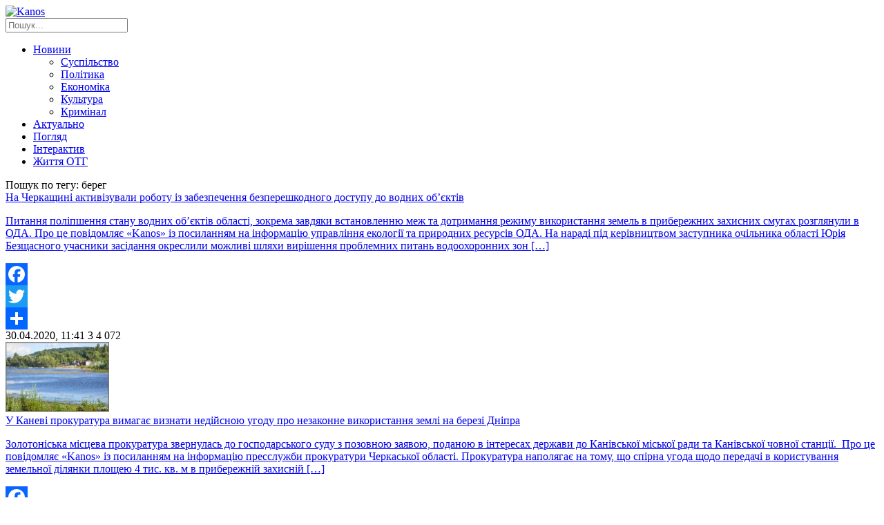

--- FILE ---
content_type: text/html; charset=UTF-8
request_url: http://kanos.com.ua/tag/bereh/
body_size: 10987
content:
<!DOCTYPE html>
<html lang="uk">
    <head>
		<script async src="https://pagead2.googlesyndication.com/pagead/js/adsbygoogle.js?client=ca-pub-9416586646398422"
     crossorigin="anonymous"></script>
        <!--[if lt IE 9]><script src="https://cdnjs.cloudflare.com/ajax/libs/html5shiv/3.7.3/html5shiv.min.js"></script><![endif]-->
        <title>берег - Новини Канос, слідами твого міста</title>
        <meta charset="UTF-8">
        <link href="http://kanos.com.ua/wp-content/themes/kanos/images/favicons/favicon.ico" rel="shortcut icon">
        <link rel="apple-touch-icon" sizes="57x57" href="http://kanos.com.ua/wp-content/themes/kanos/images/favicons/apple-touch-icon-57x57.png">
        <link rel="apple-touch-icon" sizes="60x60" href="http://kanos.com.ua/wp-content/themes/kanos/images/favicons/apple-touch-icon-60x60.png">
        <link rel="apple-touch-icon" sizes="72x72" href="http://kanos.com.ua/wp-content/themes/kanos/images/favicons/apple-touch-icon-72x72.png">
        <link rel="apple-touch-icon" sizes="76x76" href="http://kanos.com.ua/wp-content/themes/kanos/images/favicons/apple-touch-icon-76x76.png">
        <link rel="icon" type="image/png" sizes="32x32" href="http://kanos.com.ua/wp-content/themes/kanos/images/favicons/favicon-32x32.png">
        <link rel="icon" type="image/png" sizes="16x16" href="http://kanos.com.ua/wp-content/themes/kanos/images/favicons/favicon-16x16.png">
        <link rel="manifest" href="http://kanos.com.ua/wp-content/themes/kanos/images/favicons/manifest.json">
        <link rel="mask-icon" href="http://kanos.com.ua/wp-content/themes/kanos/images/favicons/safari-pinned-tab.svg" color="#5bbad5">
        <meta name="msapplication-TileColor" content="#da532c">
        <meta name="msapplication-TileImage" content="http://kanos.com.ua/wp-content/themes/kanos/images/favicons/mstile-150x150.png">
        <meta name="theme-color" content="#ffffff">
        <meta name="viewport" content="width=device-width, initial-scale=1.0">
        <meta name="description" content="Новини Канева, Черкас та Черкаської області">
        <meta name="keywords"  content="Новини, Канос,  Інформаційний, аналітичний, сайт, інтерв'ю, Черкаси, Черкаська область">
                <link rel="amphtml" href="http://kanos.com.ua/tag/bereh/amp/" /><meta name="generator" content="AMP for WP 1.1.5"/><link rel="alternate" type="application/rss+xml" title="Новини Канос, слідами твого міста &raquo; берег Канал теґу" href="http://kanos.com.ua/tag/bereh/feed/" />
		<script type="text/javascript">
			window._wpemojiSettings = {"baseUrl":"https:\/\/s.w.org\/images\/core\/emoji\/2.4\/72x72\/","ext":".png","svgUrl":"https:\/\/s.w.org\/images\/core\/emoji\/2.4\/svg\/","svgExt":".svg","source":{"concatemoji":"http:\/\/kanos.com.ua\/wp-includes\/js\/wp-emoji-release.min.js"}};
			!function(a,b,c){function d(a,b){var c=String.fromCharCode;l.clearRect(0,0,k.width,k.height),l.fillText(c.apply(this,a),0,0);var d=k.toDataURL();l.clearRect(0,0,k.width,k.height),l.fillText(c.apply(this,b),0,0);var e=k.toDataURL();return d===e}function e(a){var b;if(!l||!l.fillText)return!1;switch(l.textBaseline="top",l.font="600 32px Arial",a){case"flag":return!(b=d([55356,56826,55356,56819],[55356,56826,8203,55356,56819]))&&(b=d([55356,57332,56128,56423,56128,56418,56128,56421,56128,56430,56128,56423,56128,56447],[55356,57332,8203,56128,56423,8203,56128,56418,8203,56128,56421,8203,56128,56430,8203,56128,56423,8203,56128,56447]),!b);case"emoji":return b=d([55357,56692,8205,9792,65039],[55357,56692,8203,9792,65039]),!b}return!1}function f(a){var c=b.createElement("script");c.src=a,c.defer=c.type="text/javascript",b.getElementsByTagName("head")[0].appendChild(c)}var g,h,i,j,k=b.createElement("canvas"),l=k.getContext&&k.getContext("2d");for(j=Array("flag","emoji"),c.supports={everything:!0,everythingExceptFlag:!0},i=0;i<j.length;i++)c.supports[j[i]]=e(j[i]),c.supports.everything=c.supports.everything&&c.supports[j[i]],"flag"!==j[i]&&(c.supports.everythingExceptFlag=c.supports.everythingExceptFlag&&c.supports[j[i]]);c.supports.everythingExceptFlag=c.supports.everythingExceptFlag&&!c.supports.flag,c.DOMReady=!1,c.readyCallback=function(){c.DOMReady=!0},c.supports.everything||(h=function(){c.readyCallback()},b.addEventListener?(b.addEventListener("DOMContentLoaded",h,!1),a.addEventListener("load",h,!1)):(a.attachEvent("onload",h),b.attachEvent("onreadystatechange",function(){"complete"===b.readyState&&c.readyCallback()})),g=c.source||{},g.concatemoji?f(g.concatemoji):g.wpemoji&&g.twemoji&&(f(g.twemoji),f(g.wpemoji)))}(window,document,window._wpemojiSettings);
		</script>
		<style type="text/css">
img.wp-smiley,
img.emoji {
	display: inline !important;
	border: none !important;
	box-shadow: none !important;
	height: 1em !important;
	width: 1em !important;
	margin: 0 .07em !important;
	vertical-align: -0.1em !important;
	background: none !important;
	padding: 0 !important;
}
</style>
<link rel='stylesheet' id='wp-bannerize-css'  href='http://kanos.com.ua/wp-content/plugins/wp-bannerize-pro/public/css/wp-bannerize.min.css' type='text/css' media='all' />
<link rel='stylesheet' id='gglcptch-css'  href='http://kanos.com.ua/wp-content/plugins/google-captcha/css/gglcptch.css' type='text/css' media='all' />
<link rel='stylesheet' id='wp-pagenavi-css'  href='http://kanos.com.ua/wp-content/plugins/wp-pagenavi/pagenavi-css.css' type='text/css' media='all' />
<link rel='stylesheet' id='kanos-normalize-style-css'  href='http://kanos.com.ua/wp-content/themes/kanos/css/normalize.css?v=4' type='text/css' media='all' />
<link rel='stylesheet' id='kanos-fontawesome-style-css'  href='http://kanos.com.ua/wp-content/themes/kanos/css/font-awesome.min.css?v=4' type='text/css' media='all' />
<link rel='stylesheet' id='kanos-scrollbar-style-css'  href='http://kanos.com.ua/wp-content/themes/kanos/css/jquery.scrollbar.min.css?v=4' type='text/css' media='all' />
<link rel='stylesheet' id='kanos-style-css'  href='http://kanos.com.ua/wp-content/themes/kanos/style.css?v=4' type='text/css' media='all' />
<link rel='stylesheet' id='addtoany-css'  href='http://kanos.com.ua/wp-content/plugins/add-to-any/addtoany.min.css' type='text/css' media='all' />
<link rel='stylesheet' id='jquery.lightbox.min.css-css'  href='http://kanos.com.ua/wp-content/plugins/wp-jquery-lightbox/styles/lightbox.min.uk.css' type='text/css' media='all' />
<script type='text/javascript' src='http://kanos.com.ua/wp-includes/js/jquery/jquery.js'></script>
<script type='text/javascript' src='http://kanos.com.ua/wp-includes/js/jquery/jquery-migrate.min.js'></script>
<script type='text/javascript' src='http://kanos.com.ua/wp-content/plugins/add-to-any/addtoany.min.js'></script>
<script type='text/javascript' src='http://kanos.com.ua/wp-content/themes/kanos/js/jquery-2.1.4.min.js?v=4'></script>
<script type='text/javascript' src='http://kanos.com.ua/wp-content/themes/kanos/js/jquery.jcarousel.min.js?v=4'></script>
<script type='text/javascript' src='http://kanos.com.ua/wp-content/themes/kanos/js/jquery.scrollbar.min.js?v=4'></script>
<script type='text/javascript'>
/* <![CDATA[ */
var myajax = {"url":"http:\/\/kanos.com.ua\/wp-admin\/admin-ajax.php","nonce":"72c2829984"};
/* ]]> */
</script>
<script type='text/javascript' src='http://kanos.com.ua/wp-content/themes/kanos/js/script.js?v=4'></script>
<link rel='https://api.w.org/' href='http://kanos.com.ua/wp-json/' />
<link rel="EditURI" type="application/rsd+xml" title="RSD" href="http://kanos.com.ua/xmlrpc.php?rsd" />
<link rel="wlwmanifest" type="application/wlwmanifest+xml" href="http://kanos.com.ua/wp-includes/wlwmanifest.xml" /> 

<script data-cfasync="false">
window.a2a_config=window.a2a_config||{};a2a_config.callbacks=[];a2a_config.overlays=[];a2a_config.templates={};a2a_localize = {
	Share: "Share",
	Save: "Save",
	Subscribe: "Subscribe",
	Email: "Email",
	Bookmark: "Bookmark",
	ShowAll: "Show all",
	ShowLess: "Show less",
	FindServices: "Find service(s)",
	FindAnyServiceToAddTo: "Instantly find any service to add to",
	PoweredBy: "Powered by",
	ShareViaEmail: "Share via email",
	SubscribeViaEmail: "Subscribe via email",
	BookmarkInYourBrowser: "Bookmark in your browser",
	BookmarkInstructions: "Press Ctrl+D or \u2318+D to bookmark this page",
	AddToYourFavorites: "Add to your favorites",
	SendFromWebOrProgram: "Send from any email address or email program",
	EmailProgram: "Email program",
	More: "More&#8230;"
};

(function(d,s,a,b){a=d.createElement(s);b=d.getElementsByTagName(s)[0];a.async=1;a.src="https://static.addtoany.com/menu/page.js";b.parentNode.insertBefore(a,b);})(document,"script");
</script>
    <script>
      window.ajaxurl = "http://kanos.com.ua/wp-admin/admin-ajax.php";
      window.WPBannerize = {
    "General": {
        "impressions_enabled": true,
        "clicks_enabled": true
    },
    "Layout": {
        "top": 0,
        "right": 0,
        "bottom": 0,
        "left": 0
    }
};
    </script>
            
        <script>
            (function(d, s, id) {
                var js, fjs = d.getElementsByTagName(s)[0];
                if (d.getElementById(id)) return;
                js = d.createElement(s); js.id = id;
                js.src = 'https://connect.facebook.net/uk_UA/sdk.js#xfbml=1&version=v2.12';
                fjs.parentNode.insertBefore(js, fjs);
            }(document, 'script', 'facebook-jssdk'));
        </script>        
        <!-- Global site tag (gtag.js) - Google Analytics -->
        <script async src="https://www.googletagmanager.com/gtag/js?id=UA-115311095-1"></script>
        <script>
            window.dataLayer = window.dataLayer || [];
            function gtag(){dataLayer.push(arguments);}
            gtag('js', new Date());
            gtag('config', 'UA-115311095-1');
        </script>                  
    </head>
    <body>
    <div id="fb-root"></div>    
        <div class="wrapper">
            <header>
                <div class="header">
                    <div class="page-width">
                        <div class="clearfix">
                            <a href="http://kanos.com.ua/" class="logo">
                                <img src="http://kanos.com.ua/wp-content/themes/kanos/images/logo.png" alt="Kanos">
                            </a>
                            <div class="pull-right">
                                <div class="search-wrap">
                                    <form id="search-form" role="search" method="get" class="search-form" action="http://kanos.com.ua/">
        <input type="text" value="" name="s" id="input-search" placeholder="Пошук...">
        <a href="javascript:void(0);" onclick="$('#search-form').submit();" class="search-btn"><i class="fa fa-search" aria-hidden="true"></i></a>
</form>                                </div>
                                <div class="social-links">
                                    <a href="https://www.facebook.com/Kanos-1430397263902566/" target="_blank" class="facebook"><i class="fa fa-facebook"></i></a>
                                    <a href="https://twitter.com/KanosKaniv" target="_blank" class="twitter"><i class="fa fa-twitter"></i></a>
                                    <a href="https://vk.com/public73420719" target="_blank" class="vk"><i class="fa fa-vk"></i></a>
                                                                        <a href="#" target="_blank" class="youtube"><i class="fa fa-youtube"></i></a>
                                </div>
                            </div>
                        </div>
                        <nav>
    <ul class="nav">
        <li>
            <a href="http://kanos.com.ua/category/novyny/">Новини</a>
            <ul>
                <li><a href="http://kanos.com.ua/category/novyny/suspilstvo/">Суспільство</a></li>
                <li><a href="http://kanos.com.ua/category/novyny/polityka/">Політика</a></li>
                <li><a href="http://kanos.com.ua/category/novyny/ekonomika/">Економіка</a></li>
                <li><a href="http://kanos.com.ua/category/novyny/kultura/">Культура</a></li>
                <li><a href="http://kanos.com.ua/category/novyny/kryminal/">Кримінал</a></li>
            </ul>
        </li>
        <li><a href="http://kanos.com.ua/category/aktualno/">Актуально</a></li>
        <li><a href="http://kanos.com.ua/category/pohlyad/">Погляд</a></li>
        <li><a href="http://kanos.com.ua/category/interaktyv/">Інтерактив</a></li>
        <li><a href="http://kanos.com.ua/category/zhyttya-oth/">Життя ОТГ</a></li>
    </ul>
</nav>                    </div>
                </div>
            </header><div class="page-width">
    <div class="middle">
        <div class="container">
            <main>
                <div class="content">
                    <div class="h-box">Пошук по тегу: берег</div>
                    <div class="categories-wrap">
                                                                                                                    <div class="item clearfix">
                                    <div class="img-wrap">
                                                                            </div>
                                    <div class="details">
                                        <a class="link" href="http://kanos.com.ua/na-cherkaschyni-aktyvizuvaly-robotu-iz-zabezpechennya-bezpereshkodnoho-dostupu-do-vodnyh-objektiv/">На Черкащині активізували роботу із забезпечення безперешкодного доступу до водних об’єктів</a>
                                        <div>
                                            <a href="http://kanos.com.ua/na-cherkaschyni-aktyvizuvaly-robotu-iz-zabezpechennya-bezpereshkodnoho-dostupu-do-vodnyh-objektiv/">
                                                <p>Питання поліпшення стану водних об’єктів області, зокрема завдяки встановленню меж та дотримання режиму використання земель в прибережних захисних смугах розглянули в ОДА. Про це повідомляє «Kanos» із посиланням на інформацію управління екології та природних ресурсів ОДА. На нараді під керівництвом заступника очільника області Юрія Безщасного учасники засідання окреслили можливі шляхи вирішення проблемних питань водоохоронних зон [&hellip;]</p>
<div class="addtoany_share_save_container addtoany_content addtoany_content_bottom"><div class="a2a_kit a2a_kit_size_32 addtoany_list" data-a2a-url="http://kanos.com.ua/na-cherkaschyni-aktyvizuvaly-robotu-iz-zabezpechennya-bezpereshkodnoho-dostupu-do-vodnyh-objektiv/" data-a2a-title="На Черкащині активізували роботу із забезпечення безперешкодного доступу до водних об’єктів"><a class="a2a_button_facebook" href="https://www.addtoany.com/add_to/facebook?linkurl=http%3A%2F%2Fkanos.com.ua%2Fna-cherkaschyni-aktyvizuvaly-robotu-iz-zabezpechennya-bezpereshkodnoho-dostupu-do-vodnyh-objektiv%2F&amp;linkname=%D0%9D%D0%B0%20%D0%A7%D0%B5%D1%80%D0%BA%D0%B0%D1%89%D0%B8%D0%BD%D1%96%20%D0%B0%D0%BA%D1%82%D0%B8%D0%B2%D1%96%D0%B7%D1%83%D0%B2%D0%B0%D0%BB%D0%B8%20%D1%80%D0%BE%D0%B1%D0%BE%D1%82%D1%83%20%D1%96%D0%B7%20%D0%B7%D0%B0%D0%B1%D0%B5%D0%B7%D0%BF%D0%B5%D1%87%D0%B5%D0%BD%D0%BD%D1%8F%20%D0%B1%D0%B5%D0%B7%D0%BF%D0%B5%D1%80%D0%B5%D1%88%D0%BA%D0%BE%D0%B4%D0%BD%D0%BE%D0%B3%D0%BE%20%D0%B4%D0%BE%D1%81%D1%82%D1%83%D0%BF%D1%83%20%D0%B4%D0%BE%20%D0%B2%D0%BE%D0%B4%D0%BD%D0%B8%D1%85%20%D0%BE%D0%B1%E2%80%99%D1%94%D0%BA%D1%82%D1%96%D0%B2" title="Facebook" rel="nofollow noopener" target="_blank"></a><a class="a2a_button_twitter" href="https://www.addtoany.com/add_to/twitter?linkurl=http%3A%2F%2Fkanos.com.ua%2Fna-cherkaschyni-aktyvizuvaly-robotu-iz-zabezpechennya-bezpereshkodnoho-dostupu-do-vodnyh-objektiv%2F&amp;linkname=%D0%9D%D0%B0%20%D0%A7%D0%B5%D1%80%D0%BA%D0%B0%D1%89%D0%B8%D0%BD%D1%96%20%D0%B0%D0%BA%D1%82%D0%B8%D0%B2%D1%96%D0%B7%D1%83%D0%B2%D0%B0%D0%BB%D0%B8%20%D1%80%D0%BE%D0%B1%D0%BE%D1%82%D1%83%20%D1%96%D0%B7%20%D0%B7%D0%B0%D0%B1%D0%B5%D0%B7%D0%BF%D0%B5%D1%87%D0%B5%D0%BD%D0%BD%D1%8F%20%D0%B1%D0%B5%D0%B7%D0%BF%D0%B5%D1%80%D0%B5%D1%88%D0%BA%D0%BE%D0%B4%D0%BD%D0%BE%D0%B3%D0%BE%20%D0%B4%D0%BE%D1%81%D1%82%D1%83%D0%BF%D1%83%20%D0%B4%D0%BE%20%D0%B2%D0%BE%D0%B4%D0%BD%D0%B8%D1%85%20%D0%BE%D0%B1%E2%80%99%D1%94%D0%BA%D1%82%D1%96%D0%B2" title="Twitter" rel="nofollow noopener" target="_blank"></a><a class="a2a_button_google_plus" href="https://www.addtoany.com/add_to/google_plus?linkurl=http%3A%2F%2Fkanos.com.ua%2Fna-cherkaschyni-aktyvizuvaly-robotu-iz-zabezpechennya-bezpereshkodnoho-dostupu-do-vodnyh-objektiv%2F&amp;linkname=%D0%9D%D0%B0%20%D0%A7%D0%B5%D1%80%D0%BA%D0%B0%D1%89%D0%B8%D0%BD%D1%96%20%D0%B0%D0%BA%D1%82%D0%B8%D0%B2%D1%96%D0%B7%D1%83%D0%B2%D0%B0%D0%BB%D0%B8%20%D1%80%D0%BE%D0%B1%D0%BE%D1%82%D1%83%20%D1%96%D0%B7%20%D0%B7%D0%B0%D0%B1%D0%B5%D0%B7%D0%BF%D0%B5%D1%87%D0%B5%D0%BD%D0%BD%D1%8F%20%D0%B1%D0%B5%D0%B7%D0%BF%D0%B5%D1%80%D0%B5%D1%88%D0%BA%D0%BE%D0%B4%D0%BD%D0%BE%D0%B3%D0%BE%20%D0%B4%D0%BE%D1%81%D1%82%D1%83%D0%BF%D1%83%20%D0%B4%D0%BE%20%D0%B2%D0%BE%D0%B4%D0%BD%D0%B8%D1%85%20%D0%BE%D0%B1%E2%80%99%D1%94%D0%BA%D1%82%D1%96%D0%B2" title="Google+" rel="nofollow noopener" target="_blank"></a><a class="a2a_dd addtoany_share_save addtoany_share" href="https://www.addtoany.com/share"></a></div></div>                                            </a>
                                        </div>
                                        <div class="info">
                                            30.04.2020, 11:41                                            <span class="count-comment"><i class="fa fa-comment" aria-hidden="true"></i> 3</span>
                                            <span class="count-views"><i class="fa fa-eye" aria-hidden="true"></i> 4&nbsp;072</span>
                                        </div>
                                    </div>
                                </div>
                                                                                            <div class="item clearfix">
                                    <div class="img-wrap">
                                                                                    <img width="150" height="101" src="http://kanos.com.ua/wp-content/uploads/2020/01/94_big.jpg" class="attachment-150x9999 size-150x9999 wp-post-image" alt="" srcset="http://kanos.com.ua/wp-content/uploads/2020/01/94_big.jpg 700w, http://kanos.com.ua/wp-content/uploads/2020/01/94_big-300x201.jpg 300w, http://kanos.com.ua/wp-content/uploads/2020/01/94_big-100x67.jpg 100w, http://kanos.com.ua/wp-content/uploads/2020/01/94_big-150x100.jpg 150w" sizes="(max-width: 150px) 100vw, 150px" />                                                                            </div>
                                    <div class="details">
                                        <a class="link" href="http://kanos.com.ua/u-kanevi-prokuratura-vymahaje-vyznaty-nedijsnoyu-uhodu-pro-nezakonne-vykorystannya-zemli-na-berezi-dnipra/">У Каневі прокуратура вимагає визнати недійсною угоду про незаконне використання землі на березі Дніпра</a>
                                        <div>
                                            <a href="http://kanos.com.ua/u-kanevi-prokuratura-vymahaje-vyznaty-nedijsnoyu-uhodu-pro-nezakonne-vykorystannya-zemli-na-berezi-dnipra/">
                                                <p>Золотоніська місцева прокуратура звернулась до господарського суду з позовною заявою, поданою в інтересах держави до Канівської міської ради та Канівської човної станції.  Про це повідомляє «Kanos» із посиланням на інформацію пресслужби прокуратури Черкаської області. Прокуратура наполягає на тому, що спірна угода щодо передачі в користування земельної ділянки площею 4 тис. кв. м в прибережній захисній [&hellip;]</p>
<div class="addtoany_share_save_container addtoany_content addtoany_content_bottom"><div class="a2a_kit a2a_kit_size_32 addtoany_list" data-a2a-url="http://kanos.com.ua/u-kanevi-prokuratura-vymahaje-vyznaty-nedijsnoyu-uhodu-pro-nezakonne-vykorystannya-zemli-na-berezi-dnipra/" data-a2a-title="У Каневі прокуратура вимагає визнати недійсною угоду про незаконне використання землі на березі Дніпра"><a class="a2a_button_facebook" href="https://www.addtoany.com/add_to/facebook?linkurl=http%3A%2F%2Fkanos.com.ua%2Fu-kanevi-prokuratura-vymahaje-vyznaty-nedijsnoyu-uhodu-pro-nezakonne-vykorystannya-zemli-na-berezi-dnipra%2F&amp;linkname=%D0%A3%20%D0%9A%D0%B0%D0%BD%D0%B5%D0%B2%D1%96%20%D0%BF%D1%80%D0%BE%D0%BA%D1%83%D1%80%D0%B0%D1%82%D1%83%D1%80%D0%B0%20%D0%B2%D0%B8%D0%BC%D0%B0%D0%B3%D0%B0%D1%94%20%D0%B2%D0%B8%D0%B7%D0%BD%D0%B0%D1%82%D0%B8%20%D0%BD%D0%B5%D0%B4%D1%96%D0%B9%D1%81%D0%BD%D0%BE%D1%8E%20%D1%83%D0%B3%D0%BE%D0%B4%D1%83%20%D0%BF%D1%80%D0%BE%20%D0%BD%D0%B5%D0%B7%D0%B0%D0%BA%D0%BE%D0%BD%D0%BD%D0%B5%20%D0%B2%D0%B8%D0%BA%D0%BE%D1%80%D0%B8%D1%81%D1%82%D0%B0%D0%BD%D0%BD%D1%8F%20%D0%B7%D0%B5%D0%BC%D0%BB%D1%96%20%D0%BD%D0%B0%20%D0%B1%D0%B5%D1%80%D0%B5%D0%B7%D1%96%20%D0%94%D0%BD%D1%96%D0%BF%D1%80%D0%B0" title="Facebook" rel="nofollow noopener" target="_blank"></a><a class="a2a_button_twitter" href="https://www.addtoany.com/add_to/twitter?linkurl=http%3A%2F%2Fkanos.com.ua%2Fu-kanevi-prokuratura-vymahaje-vyznaty-nedijsnoyu-uhodu-pro-nezakonne-vykorystannya-zemli-na-berezi-dnipra%2F&amp;linkname=%D0%A3%20%D0%9A%D0%B0%D0%BD%D0%B5%D0%B2%D1%96%20%D0%BF%D1%80%D0%BE%D0%BA%D1%83%D1%80%D0%B0%D1%82%D1%83%D1%80%D0%B0%20%D0%B2%D0%B8%D0%BC%D0%B0%D0%B3%D0%B0%D1%94%20%D0%B2%D0%B8%D0%B7%D0%BD%D0%B0%D1%82%D0%B8%20%D0%BD%D0%B5%D0%B4%D1%96%D0%B9%D1%81%D0%BD%D0%BE%D1%8E%20%D1%83%D0%B3%D0%BE%D0%B4%D1%83%20%D0%BF%D1%80%D0%BE%20%D0%BD%D0%B5%D0%B7%D0%B0%D0%BA%D0%BE%D0%BD%D0%BD%D0%B5%20%D0%B2%D0%B8%D0%BA%D0%BE%D1%80%D0%B8%D1%81%D1%82%D0%B0%D0%BD%D0%BD%D1%8F%20%D0%B7%D0%B5%D0%BC%D0%BB%D1%96%20%D0%BD%D0%B0%20%D0%B1%D0%B5%D1%80%D0%B5%D0%B7%D1%96%20%D0%94%D0%BD%D1%96%D0%BF%D1%80%D0%B0" title="Twitter" rel="nofollow noopener" target="_blank"></a><a class="a2a_button_google_plus" href="https://www.addtoany.com/add_to/google_plus?linkurl=http%3A%2F%2Fkanos.com.ua%2Fu-kanevi-prokuratura-vymahaje-vyznaty-nedijsnoyu-uhodu-pro-nezakonne-vykorystannya-zemli-na-berezi-dnipra%2F&amp;linkname=%D0%A3%20%D0%9A%D0%B0%D0%BD%D0%B5%D0%B2%D1%96%20%D0%BF%D1%80%D0%BE%D0%BA%D1%83%D1%80%D0%B0%D1%82%D1%83%D1%80%D0%B0%20%D0%B2%D0%B8%D0%BC%D0%B0%D0%B3%D0%B0%D1%94%20%D0%B2%D0%B8%D0%B7%D0%BD%D0%B0%D1%82%D0%B8%20%D0%BD%D0%B5%D0%B4%D1%96%D0%B9%D1%81%D0%BD%D0%BE%D1%8E%20%D1%83%D0%B3%D0%BE%D0%B4%D1%83%20%D0%BF%D1%80%D0%BE%20%D0%BD%D0%B5%D0%B7%D0%B0%D0%BA%D0%BE%D0%BD%D0%BD%D0%B5%20%D0%B2%D0%B8%D0%BA%D0%BE%D1%80%D0%B8%D1%81%D1%82%D0%B0%D0%BD%D0%BD%D1%8F%20%D0%B7%D0%B5%D0%BC%D0%BB%D1%96%20%D0%BD%D0%B0%20%D0%B1%D0%B5%D1%80%D0%B5%D0%B7%D1%96%20%D0%94%D0%BD%D1%96%D0%BF%D1%80%D0%B0" title="Google+" rel="nofollow noopener" target="_blank"></a><a class="a2a_dd addtoany_share_save addtoany_share" href="https://www.addtoany.com/share"></a></div></div>                                            </a>
                                        </div>
                                        <div class="info">
                                            24.01.2020, 12:34                                            <span class="count-comment"><i class="fa fa-comment" aria-hidden="true"></i> 18</span>
                                            <span class="count-views"><i class="fa fa-eye" aria-hidden="true"></i> 4&nbsp;675</span>
                                        </div>
                                    </div>
                                </div>
                                                                                            <div class="item clearfix">
                                    <div class="img-wrap">
                                                                                    <img width="150" height="100" src="http://kanos.com.ua/wp-content/uploads/2018/10/fa3477dcd647af8df62357f475f4fc53.jpg" class="attachment-150x9999 size-150x9999 wp-post-image" alt="" srcset="http://kanos.com.ua/wp-content/uploads/2018/10/fa3477dcd647af8df62357f475f4fc53.jpg 600w, http://kanos.com.ua/wp-content/uploads/2018/10/fa3477dcd647af8df62357f475f4fc53-300x200.jpg 300w, http://kanos.com.ua/wp-content/uploads/2018/10/fa3477dcd647af8df62357f475f4fc53-100x67.jpg 100w, http://kanos.com.ua/wp-content/uploads/2018/10/fa3477dcd647af8df62357f475f4fc53-150x100.jpg 150w" sizes="(max-width: 150px) 100vw, 150px" />                                                                            </div>
                                    <div class="details">
                                        <a class="link" href="http://kanos.com.ua/fahivtsi-poperedzhayut-pro-ekolohichne-lyho-yake-zahrozhuje-akvatoriji-dnipra-nyzhche-kaneva/">Фахівці попереджають про екологічне лихо, яке загрожує акваторії Дніпра нижче Канева</a>
                                        <div>
                                            <a href="http://kanos.com.ua/fahivtsi-poperedzhayut-pro-ekolohichne-lyho-yake-zahrozhuje-akvatoriji-dnipra-nyzhche-kaneva/">
                                                <p>Нещодавно фахівці відділу водних об’єктів та техногенно-екологічної безпеки Черкаського РУВР повернулися із планового обстеження верхової частини Кременчуцького водосховища і  в результаті проведеної роботи встановили, що, якщо не буде вжито відповідних заходів, берегоруйнівний процес надалі загрожуватиме технологічній території канівських очисних споруд. Про це повідомляє «Kanos» із посиланням на інформацію із сайту «Прочерк». Результати спостережень за переформуванням [&hellip;]</p>
<div class="addtoany_share_save_container addtoany_content addtoany_content_bottom"><div class="a2a_kit a2a_kit_size_32 addtoany_list" data-a2a-url="http://kanos.com.ua/fahivtsi-poperedzhayut-pro-ekolohichne-lyho-yake-zahrozhuje-akvatoriji-dnipra-nyzhche-kaneva/" data-a2a-title="Фахівці попереджають про екологічне лихо, яке загрожує акваторії Дніпра нижче Канева"><a class="a2a_button_facebook" href="https://www.addtoany.com/add_to/facebook?linkurl=http%3A%2F%2Fkanos.com.ua%2Ffahivtsi-poperedzhayut-pro-ekolohichne-lyho-yake-zahrozhuje-akvatoriji-dnipra-nyzhche-kaneva%2F&amp;linkname=%D0%A4%D0%B0%D1%85%D1%96%D0%B2%D1%86%D1%96%20%D0%BF%D0%BE%D0%BF%D0%B5%D1%80%D0%B5%D0%B4%D0%B6%D0%B0%D1%8E%D1%82%D1%8C%20%D0%BF%D1%80%D0%BE%20%D0%B5%D0%BA%D0%BE%D0%BB%D0%BE%D0%B3%D1%96%D1%87%D0%BD%D0%B5%20%D0%BB%D0%B8%D1%85%D0%BE%2C%20%D1%8F%D0%BA%D0%B5%20%D0%B7%D0%B0%D0%B3%D1%80%D0%BE%D0%B6%D1%83%D1%94%20%D0%B0%D0%BA%D0%B2%D0%B0%D1%82%D0%BE%D1%80%D1%96%D1%97%20%D0%94%D0%BD%D1%96%D0%BF%D1%80%D0%B0%20%D0%BD%D0%B8%D0%B6%D1%87%D0%B5%20%D0%9A%D0%B0%D0%BD%D0%B5%D0%B2%D0%B0" title="Facebook" rel="nofollow noopener" target="_blank"></a><a class="a2a_button_twitter" href="https://www.addtoany.com/add_to/twitter?linkurl=http%3A%2F%2Fkanos.com.ua%2Ffahivtsi-poperedzhayut-pro-ekolohichne-lyho-yake-zahrozhuje-akvatoriji-dnipra-nyzhche-kaneva%2F&amp;linkname=%D0%A4%D0%B0%D1%85%D1%96%D0%B2%D1%86%D1%96%20%D0%BF%D0%BE%D0%BF%D0%B5%D1%80%D0%B5%D0%B4%D0%B6%D0%B0%D1%8E%D1%82%D1%8C%20%D0%BF%D1%80%D0%BE%20%D0%B5%D0%BA%D0%BE%D0%BB%D0%BE%D0%B3%D1%96%D1%87%D0%BD%D0%B5%20%D0%BB%D0%B8%D1%85%D0%BE%2C%20%D1%8F%D0%BA%D0%B5%20%D0%B7%D0%B0%D0%B3%D1%80%D0%BE%D0%B6%D1%83%D1%94%20%D0%B0%D0%BA%D0%B2%D0%B0%D1%82%D0%BE%D1%80%D1%96%D1%97%20%D0%94%D0%BD%D1%96%D0%BF%D1%80%D0%B0%20%D0%BD%D0%B8%D0%B6%D1%87%D0%B5%20%D0%9A%D0%B0%D0%BD%D0%B5%D0%B2%D0%B0" title="Twitter" rel="nofollow noopener" target="_blank"></a><a class="a2a_button_google_plus" href="https://www.addtoany.com/add_to/google_plus?linkurl=http%3A%2F%2Fkanos.com.ua%2Ffahivtsi-poperedzhayut-pro-ekolohichne-lyho-yake-zahrozhuje-akvatoriji-dnipra-nyzhche-kaneva%2F&amp;linkname=%D0%A4%D0%B0%D1%85%D1%96%D0%B2%D1%86%D1%96%20%D0%BF%D0%BE%D0%BF%D0%B5%D1%80%D0%B5%D0%B4%D0%B6%D0%B0%D1%8E%D1%82%D1%8C%20%D0%BF%D1%80%D0%BE%20%D0%B5%D0%BA%D0%BE%D0%BB%D0%BE%D0%B3%D1%96%D1%87%D0%BD%D0%B5%20%D0%BB%D0%B8%D1%85%D0%BE%2C%20%D1%8F%D0%BA%D0%B5%20%D0%B7%D0%B0%D0%B3%D1%80%D0%BE%D0%B6%D1%83%D1%94%20%D0%B0%D0%BA%D0%B2%D0%B0%D1%82%D0%BE%D1%80%D1%96%D1%97%20%D0%94%D0%BD%D1%96%D0%BF%D1%80%D0%B0%20%D0%BD%D0%B8%D0%B6%D1%87%D0%B5%20%D0%9A%D0%B0%D0%BD%D0%B5%D0%B2%D0%B0" title="Google+" rel="nofollow noopener" target="_blank"></a><a class="a2a_dd addtoany_share_save addtoany_share" href="https://www.addtoany.com/share"></a></div></div>                                            </a>
                                        </div>
                                        <div class="info">
                                            23.10.2018, 10:56                                            <span class="count-comment"><i class="fa fa-comment" aria-hidden="true"></i> 2</span>
                                            <span class="count-views"><i class="fa fa-eye" aria-hidden="true"></i> 3&nbsp;301</span>
                                        </div>
                                    </div>
                                </div>
                                                                                                                            </div>
                    <div class="border-right"></div>
                </div>
            </main>
        </div>
        <aside class="right-sidebar">
            <div class="block-wrap">
    <div class="h-box">Погляд</div>    
        <div class="pohlyad">
                                                    <div class="clearfix item">
                    <div class="img-wrap">
                                                    <img width="80" height="80" src="http://kanos.com.ua/wp-content/uploads/2025/10/168993-1_large-1024x683-1-3-1-150x150.jpg" class="attachment-80x80 size-80x80 wp-post-image" alt="" />                                            </div>
                    <div class="title">
                        <a href="http://kanos.com.ua/cherhy-hrafikiv-pohodynnyh-vymknen-elektroenerhiji-onovyly-perelik-adres/" class="link2">Черги графіків погодинних вимкнень електроенергії оновили на Черкащині (перелік адрес)</a>
                    </div>
                </div>
                                            <div class="clearfix item">
                    <div class="img-wrap">
                                                    <img width="80" height="80" src="http://kanos.com.ua/wp-content/uploads/2024/01/6c2be086_d6b1_449d_af64_68829bd4e41d_1200x675-150x150.jpg" class="attachment-80x80 size-80x80 wp-post-image" alt="" />                                            </div>
                    <div class="title">
                        <a href="http://kanos.com.ua/skryninh-zdorovya-40-koly-i-yak-projty-obstezhennya/" class="link2">Скринінг здоров’я 40+: коли і як пройти обстеження</a>
                    </div>
                </div>
                                            <div class="clearfix item">
                    <div class="img-wrap">
                                                    <img width="80" height="80" src="http://kanos.com.ua/wp-content/uploads/2024/04/52796ea-20947-592ed5c83227f304efe278243776fe5a-150x150.jpg" class="attachment-80x80 size-80x80 wp-post-image" alt="" />                                            </div>
                    <div class="title">
                        <a href="http://kanos.com.ua/chomu-v-oblastyah-rizna-sytuatsiya-zi-svitlom/" class="link2">Чому в областях різна ситуація зі світлом?</a>
                    </div>
                </div>
                                </div>
</div>

    <div class="block-wrap">
              <div class="wp_bannerize_container wp_bannerize_layout_vertical"></div>    </div>  
       

<div class="block-wrap">
    <div class="fb-page" data-href="https://www.facebook.com/Kanos-1430397263902566/" data-tabs="timeline" data-small-header="false" data-adapt-container-width="true" data-hide-cover="false" data-show-facepile="true"><blockquote cite="https://www.facebook.com/Kanos-1430397263902566/" class="fb-xfbml-parse-ignore"><a href="https://www.facebook.com/Kanos-1430397263902566/">Kanos</a></blockquote></div>
</div>

<div class="block-wrap">
	<div class="r24207"></div>
<script type="text/javascript">
    (function() {
        var date = new Date();

        try {
            date = new Date(date.toLocaleString('en-US', {
                timeZone: 'Europe/Kiev'}
            ));
        } catch (e) {}

        var ext = [
            (date.getFullYear()).toString(),
            ('0'+(date.getMonth()+1).toString()).substr(-2),
            ('0'+(date.getDate()).toString()).substr(-2)
        ].join('');

        var tag = (function() {
                var informers = document.getElementsByClassName('r24207'),
                    len = informers.length;
                return len ? informers[len - 1] : null;
            })(),
            idn = (function() {
                var i, num, idn = '', chars = "abcdefghiklmnopqrstuvwxyz",
                    len = Math.floor((Math.random() * 2) + 4);
                for (i = 0; i < len; i++) {
                    num = Math.floor(Math.random() * chars.length);
                    idn += chars.substring(num, num + 1);
                }
                return idn;
            })();
        var container = document.createElement('div');
            container.id = idn;
        tag.appendChild(container);
        var script = document.createElement('script');
            script.className = 's24207';
            script.src = 'https://goods.redtram.com/j/24207/?v=1&date='+ ext;
            script.charset = 'utf-8';
            script.dataset.idn = idn;
        tag.parentNode.insertBefore(script, tag);
    })();
</script>


    <div id="SinoptikInformer" style="width:310px;" class="SinoptikInformer type5c1"><div class="siHeader"><div class="siLh"><div class="siMh"><a onmousedown="siClickCount();" class="siLogo" href="https://ua.sinoptik.ua/" target="_blank" rel="nofollow" title="Погода"> </a>Погода <span id="siHeader"></span></div></div></div><div class="siBody"><a onmousedown="siClickCount();" href="https://ua.sinoptik.ua/погода-канів" title="Погода у Каневі" target="_blank"><div class="siCity"><div class="siCityName"><span>Канів</span></div><div id="siCont0" class="siBodyContent"><div class="siLeft"><div class="siTerm"></div><div class="siT" id="siT0"></div><div id="weatherIco0"></div></div><div class="siInf"><p>вологість: <span id="vl0"></span></p><p>тиск: <span id="dav0"></span></p><p>вітер: <span id="wind0"></span></p></div></div></div></a><div class="siLinks">Погода на 10 днів від <a href="https://ua.sinoptik.ua/погода-канів/10-днів" title="Погода на 10 днів" target="_blank" onmousedown="siClickCount();">sinoptik.ua</a></div></div><div class="siFooter"><div class="siLf"><div class="siMf"></div></div></div></div><script type="text/javascript" charset="UTF-8" src="//sinoptik.ua/informers_js.php?title=4&amp;wind=2&amp;cities=303010415&amp;lang=ua"></script>
</div>

<div class="block-wrap">
    <div class="h-box">Інтерактив</div>    
                <div class="interactiv-wrapper">
            <div id="interactiv" class="jcarousel">
                <ul>
                                                                    <li>
                            <div class="img-wrap">
                                                                    <img width="310" height="233" src="http://kanos.com.ua/wp-content/uploads/2018/02/81d51a8f62e8eb71cf2390487cb648de.jpg" class="attachment-310x9999 size-310x9999 wp-post-image" alt="" srcset="http://kanos.com.ua/wp-content/uploads/2018/02/81d51a8f62e8eb71cf2390487cb648de.jpg 921w, http://kanos.com.ua/wp-content/uploads/2018/02/81d51a8f62e8eb71cf2390487cb648de-300x225.jpg 300w, http://kanos.com.ua/wp-content/uploads/2018/02/81d51a8f62e8eb71cf2390487cb648de-768x576.jpg 768w, http://kanos.com.ua/wp-content/uploads/2018/02/81d51a8f62e8eb71cf2390487cb648de-100x75.jpg 100w, http://kanos.com.ua/wp-content/uploads/2018/02/81d51a8f62e8eb71cf2390487cb648de-133x100.jpg 133w" sizes="(max-width: 310px) 100vw, 310px" />                                                            </div>
                            <div class="details">
                                <a class="link" href="http://kanos.com.ua/za-ostanni-5-rokiv-majzhe-v-1-tys-zhyteliv-kanivschyny-vyyavyly-onkopatolohiji-infohrafika/">За останні 5 років майже в 1 тис. жителів Канівщини виявили онкопатології (інфографіка)</a>
                            </div>
                        </li>
                                                                    <li>
                            <div class="img-wrap">
                                                                    <img width="310" height="233" src="http://kanos.com.ua/wp-content/uploads/2018/02/c8d6650dc2964c22ad8ebf8bd43d53aa.jpg" class="attachment-310x9999 size-310x9999 wp-post-image" alt="" srcset="http://kanos.com.ua/wp-content/uploads/2018/02/c8d6650dc2964c22ad8ebf8bd43d53aa.jpg 960w, http://kanos.com.ua/wp-content/uploads/2018/02/c8d6650dc2964c22ad8ebf8bd43d53aa-300x225.jpg 300w, http://kanos.com.ua/wp-content/uploads/2018/02/c8d6650dc2964c22ad8ebf8bd43d53aa-768x576.jpg 768w, http://kanos.com.ua/wp-content/uploads/2018/02/c8d6650dc2964c22ad8ebf8bd43d53aa-100x75.jpg 100w, http://kanos.com.ua/wp-content/uploads/2018/02/c8d6650dc2964c22ad8ebf8bd43d53aa-133x100.jpg 133w" sizes="(max-width: 310px) 100vw, 310px" />                                                            </div>
                            <div class="details">
                                <a class="link" href="http://kanos.com.ua/kanivske-more-zatsvilo-biryuzovo-zelenymy-farbamy-foto/">Канівське море зацвіло бірюзово-зеленими фарбами (фото)</a>
                            </div>
                        </li>
                                                                    <li>
                            <div class="img-wrap">
                                                                    <img width="310" height="233" src="http://kanos.com.ua/wp-content/uploads/2018/02/5f8b1c9bf2acb6fb491a4b38dd1e5f71.jpg" class="attachment-310x9999 size-310x9999 wp-post-image" alt="" srcset="http://kanos.com.ua/wp-content/uploads/2018/02/5f8b1c9bf2acb6fb491a4b38dd1e5f71.jpg 960w, http://kanos.com.ua/wp-content/uploads/2018/02/5f8b1c9bf2acb6fb491a4b38dd1e5f71-300x225.jpg 300w, http://kanos.com.ua/wp-content/uploads/2018/02/5f8b1c9bf2acb6fb491a4b38dd1e5f71-768x576.jpg 768w, http://kanos.com.ua/wp-content/uploads/2018/02/5f8b1c9bf2acb6fb491a4b38dd1e5f71-100x75.jpg 100w, http://kanos.com.ua/wp-content/uploads/2018/02/5f8b1c9bf2acb6fb491a4b38dd1e5f71-133x100.jpg 133w" sizes="(max-width: 310px) 100vw, 310px" />                                                            </div>
                            <div class="details">
                                <a class="link" href="http://kanos.com.ua/nezvychajnyj-vantazh-poblyzu-kaneva-pomityly-budynok-na-vodi-foto/">Незвичайний вантаж: поблизу Канева помітили будинок на воді (фото)</a>
                            </div>
                        </li>
                                                                    <li>
                            <div class="img-wrap">
                                                                    <img width="310" height="233" src="http://kanos.com.ua/wp-content/uploads/2018/02/de4c06ce23cae7a5a116fa46347008f2.jpg" class="attachment-310x9999 size-310x9999 wp-post-image" alt="" srcset="http://kanos.com.ua/wp-content/uploads/2018/02/de4c06ce23cae7a5a116fa46347008f2.jpg 960w, http://kanos.com.ua/wp-content/uploads/2018/02/de4c06ce23cae7a5a116fa46347008f2-300x225.jpg 300w, http://kanos.com.ua/wp-content/uploads/2018/02/de4c06ce23cae7a5a116fa46347008f2-768x576.jpg 768w, http://kanos.com.ua/wp-content/uploads/2018/02/de4c06ce23cae7a5a116fa46347008f2-100x75.jpg 100w, http://kanos.com.ua/wp-content/uploads/2018/02/de4c06ce23cae7a5a116fa46347008f2-133x100.jpg 133w" sizes="(max-width: 310px) 100vw, 310px" />                                                            </div>
                            <div class="details">
                                <a class="link" href="http://kanos.com.ua/tse-fantastyka-u-merezhu-vyklaly-nejmovirni-svitlyny-shodu-sontsya-na-dnipri-u-kanevi-foto/">Це фантастика: у мережу виклали неймовірні світлини сходу сонця на Дніпрі у Каневі (фото)</a>
                            </div>
                        </li>
                                                                    <li>
                            <div class="img-wrap">
                                                            </div>
                            <div class="details">
                                <a class="link" href="http://kanos.com.ua/i-morya-ne-treba-abo-yak-kaniv-nakryla-nejmovirna-zlyva-z-hradom-fotovideo/">«І моря не треба», або як Канів накрила неймовірна злива з градом (фото+відео)</a>
                            </div>
                        </li>
                                    </ul>
            </div>
            <a href="#" class="jcarousel-control-prev jcarousel-control-prev2">&#8249;</a>
            <a href="#" class="jcarousel-control-next jcarousel-control-next2">&#8250;</a>
            <p class="jcarousel-pagination jcarousel-pagination2"></p>
        </div>
        </div>
        </aside>
    </div>
</div>
        </div>
        <footer>
            <div class="footer">
                <div class="page-width">
                    <div class="clearfix">
							

                        <div class="left-column">
                            <a href="http://kanos.com.ua/" class="logo">
                                <img src="http://kanos.com.ua/wp-content/themes/kanos/images/logo_footer.png" alt="Kanos">
                            </a>
                            <div class="text">Використання матеріалів сайту дозволено тільки за згодою редакції та наявності активного гіперпосилання на джерело</div>
                            <div class="copyright">&copy; 2026 Kanos</div>
                        </div>
                        <div class="middle-column">
                            <div class="title">Підписка</div>
                            <ul>
                                <li><a href="/ukrnet" target="_blank">RSS</a></li>
                                <li><a href="/kontakty/">Контакти</a></li>
                                <li><a href="/reklamodavtsyam/">Рекламодавцям</a></li>
                                <li><a href="/feedback/">Зворотний зв’язок</a></li>
                            </ul>
                        </div>
                        <div class="right-column">
                            <div class="title">Контакти</div>
                            <ul>
                                <li><a href="tel:+380667109853">+38 (066) 710-98-53</a></li>
                                <li><a href="mailto:kanos.news@gmail.com">kanos.news@gmail.com</a></li>
                            </ul>
						
                        </div>
                    </div>
                </div>
            </div>
			
        </footer>
            <script>

      jQuery( function( $ )
      {
        "use strict";

        // Add a custom event on document in order to init again the impressions and clicks.
        $( document ).on( 'wpbannerize.init.impressions', _initImpressions );
        $( document ).on( 'wpbannerize.init.clicks', _initClicks );

        function _initImpressions()
        {
          // impressions
          if( !window.WPBannerize.General.impressions_enabled ) {
            return;
          }

          window.WPBannerizeImpressions = [];

          $( 'div[data-impressions_enabled="true"]' ).each(
            function( i, e )
            {
              var banner_id, $this = $( e );

              if( $this.is( ':visible' ) ) {
                banner_id = $this.data( 'banner_id' );

                if( banner_id > 0 ) {

                  console.log( 'push', banner_id );

                  WPBannerizeImpressions.push( banner_id );
                  $this.data( 'impressions_enabled', false );
                }
              }
            }
          );

          if( window.WPBannerizeImpressions.length > 0 ) {

            console.log( 'post', WPBannerizeImpressions );

            $.post( ajaxurl,
              {
                action    : 'wp_bannerize_add_impressions',
                banner_id : WPBannerizeImpressions,
                referrer  : document.location.href
              },
              function( data )
              {

              }
            );
          }
        }

        function _initClicks()
        {
          // clicks
          if( !window.WPBannerize.General.clicks_enabled ) {
            return;
          }

          $( 'div[data-clicks_enabled="true"]' ).each(
            function( i, e )
            {
              if( $( e ).is( ':visible' ) ) {
                var banner_id = $( e ).data( 'banner_id' );

                // Remove all previous
                $( e ).find( 'a' ).off( 'click' );

                // Attach my event
                $( e ).find( 'a' ).on( 'click',
                  function()
                  {
                    // Ajax
                    $.post( ajaxurl,
                      {
                        action    : 'wp_bannerize_add_clicks',
                        banner_id : banner_id,
                        referrer  : document.location.href
                      },
                      function( data )
                      {
                        //
                      }
                    );
                  } );
              }
            } );
        }

        _initImpressions();
        _initClicks();

      } );
    </script>
    <script type='text/javascript' src='http://kanos.com.ua/wp-content/plugins/wp-jquery-lightbox/jquery.touchwipe.min.js'></script>
<script type='text/javascript'>
/* <![CDATA[ */
var JQLBSettings = {"showTitle":"1","showCaption":"1","showNumbers":"1","fitToScreen":"0","resizeSpeed":"400","showDownload":"0","navbarOnTop":"0","marginSize":"0","slideshowSpeed":"4000","prevLinkTitle":"\u043f\u043e\u043f\u0435\u0440\u0435\u0434\u043d\u0454 \u0437\u043e\u0431\u0440\u0430\u0436\u0435\u043d\u043d\u044f","nextLinkTitle":"\u043d\u0430\u0441\u0442\u0443\u043f\u043d\u0435 \u0437\u043e\u0431\u0440\u0430\u0436\u0435\u043d\u043d\u044f","closeTitle":"\u0437\u0430\u043a\u0440\u0438\u0442\u0438 \u0433\u0430\u043b\u0435\u0440\u0435\u044e \u0437\u043e\u0431\u0440\u0430\u0436\u0435\u043d\u044c","image":"\u0417\u043e\u0431\u0440\u0430\u0436\u0435\u043d\u043d\u044f ","of":" \u0437 ","download":"\u0417\u0430\u0432\u0430\u043d\u0442\u0430\u0436\u0438\u0442\u0438","pause":"(\u0437\u0443\u043f\u0438\u043d\u0438\u0442\u0438 \u0441\u043b\u0430\u0439\u0434-\u0448\u043e\u0443)","play":"(\u043f\u043e\u0447\u0430\u0442\u0438 \u0441\u043b\u0430\u0439\u0434-\u0448\u043e\u0443)"};
/* ]]> */
</script>
<script type='text/javascript' src='http://kanos.com.ua/wp-content/plugins/wp-jquery-lightbox/jquery.lightbox.min.js'></script>
<script type='text/javascript' src='http://kanos.com.ua/wp-includes/js/wp-embed.min.js'></script>
    </body>
</html>

--- FILE ---
content_type: text/html; charset=utf-8
request_url: https://www.google.com/recaptcha/api2/aframe
body_size: 268
content:
<!DOCTYPE HTML><html><head><meta http-equiv="content-type" content="text/html; charset=UTF-8"></head><body><script nonce="Un6PQ-DIRKZcSzzeSze04w">/** Anti-fraud and anti-abuse applications only. See google.com/recaptcha */ try{var clients={'sodar':'https://pagead2.googlesyndication.com/pagead/sodar?'};window.addEventListener("message",function(a){try{if(a.source===window.parent){var b=JSON.parse(a.data);var c=clients[b['id']];if(c){var d=document.createElement('img');d.src=c+b['params']+'&rc='+(localStorage.getItem("rc::a")?sessionStorage.getItem("rc::b"):"");window.document.body.appendChild(d);sessionStorage.setItem("rc::e",parseInt(sessionStorage.getItem("rc::e")||0)+1);localStorage.setItem("rc::h",'1768733806366');}}}catch(b){}});window.parent.postMessage("_grecaptcha_ready", "*");}catch(b){}</script></body></html>